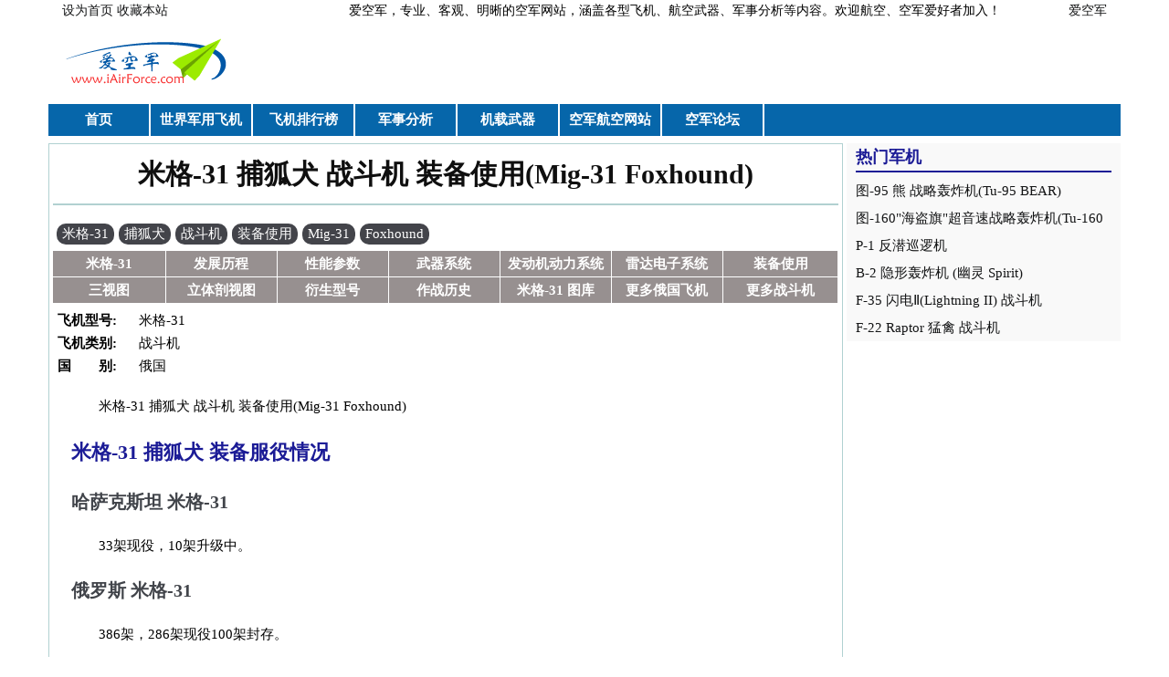

--- FILE ---
content_type: text/html; charset=utf-8
request_url: http://www.iairforce.com/Mig-31/Operator
body_size: 8159
content:
<!DOCTYPE html PUBLIC "-//W3C//DTD XHTML+RDFa 1.0//EN"
  "http://www.w3.org/MarkUp/DTD/xhtml-rdfa-1.dtd">
<html xmlns="http://www.w3.org/1999/xhtml" xml:lang="zh-hans" version="XHTML+RDFa 1.0" dir="ltr"
  xmlns:og="http://ogp.me/ns#"
  xmlns:content="http://purl.org/rss/1.0/modules/content/"
  xmlns:dc="http://purl.org/dc/terms/"
  xmlns:foaf="http://xmlns.com/foaf/0.1/"
  xmlns:rdfs="http://www.w3.org/2000/01/rdf-schema#"
  xmlns:sioc="http://rdfs.org/sioc/ns#"
  xmlns:sioct="http://rdfs.org/sioc/types#"
  xmlns:skos="http://www.w3.org/2004/02/skos/core#"
  xmlns:xsd="http://www.w3.org/2001/XMLSchema#">

<head profile="http://www.w3.org/1999/xhtml/vocab">
  <meta http-equiv="Content-Type" content="text/html; charset=utf-8" />
<link rel="shortcut icon" href="http://www.iairforce.com/sites/webfiles/favicon_0.ico" type="image/vnd.microsoft.icon" />
<meta name="description" content="米格-31 捕狐犬 战斗机 装备使用(Mig-31 Foxhound) 米格-31 捕狐犬 装备服役情况 哈萨克斯坦 米格-31 33架现役，10架升级中。 俄罗斯 米格-31 386架，286架现役100架封存。 米格-31 事故与坠毁 2011年9月6日 俄罗斯空军一架米格-31战斗机当天在彼尔姆边疆区坠毁，两名飞行员遇难。这架战斗机在执行例行飞行任务时，在距“大萨维诺”机场11公里处从雷达屏幕上消失。7时34分，进行搜救的米-8直升机在距彼尔姆边疆区“布科雷”镇东南600公里处发现了坠毁的飞机。搜救小组已赶到坠机现场，并确认两名飞行员罹难。初步信息显示，坠毁飞机没有造成地面人员伤亡和财产损失。他同时表示，当时战斗机并没有携带武器弹药。 米格-31 捕狐犬 战斗机 装备使用(Mig-31 Foxhound) 米格-31, 捕狐犬, 战斗机," />
<meta name="abstract" content="米格-31 捕狐犬 战斗机 装备使用(Mig-31 Foxhound) 米格-31 捕狐犬 装备服役情况 哈萨克斯坦 米格-31 33架现役，10架升级中。 俄罗斯 米格-31 386架，286架现役100架封存。 米格-31 事故与坠毁 2011年9月6日 俄罗斯空军一架米格-31战斗机当天在彼尔姆边疆区坠毁，两名飞行员遇难。这架战斗机在执行例行飞行任务时，在距“大萨维诺”机场11公里处从雷达屏幕上消失。7时34分，进行搜救的米-8直升机在距彼尔姆边疆区“布科雷”镇东南600公里处发现了坠毁的飞机。搜救小组已赶到坠机现场，并确认两名飞行员罹难。初步信息显示，坠毁飞机没有造成地面人员伤亡和财产损失。他同时表示，当时战斗机并没有携带武器弹药。 米格-31 捕狐犬 战斗机 装备使用(Mig-31 Foxhound)" />
<meta name="keywords" content="米格-31, 捕狐犬, 战斗机, 装备使用, Mig-31, Foxhound 米格-31 捕狐犬 战斗机 装备使用(Mig-31 Foxhound) 米格-31 捕狐犬 战斗机 装备使用(Mig-31 Foxhound) 米格-31 捕狐犬 装备服役情况 哈萨克斯坦 米格-31 33架现役，10架升级中。 俄罗斯 米格-31 386架，286架现役100架封存。 米格-31 事故与坠毁 2011年9月6日 俄罗斯空军一架米格-31战斗机当天在彼尔姆边疆区坠毁，两名飞行员遇难。这架战斗机在执行例行飞行任务时，在距“大萨维诺”机场11公里处从雷达屏幕上消失。7时34分，进行搜救的米-8直升机在距彼尔姆边疆区“布科雷”镇东南600公里处发现了坠毁的飞机。搜救小组已赶到坠机现场，并确认两名飞行员罹难。初步信息显示，坠毁飞机没有造成地面人员伤亡和财产损失。他同时表示，当时战斗机并没有携带武器弹药。" />
<meta name="generator" content="Drupal 7 (http://drupal.org)" />
<link rel="canonical" href="http://www.iairforce.com/mig-31/operator" />
<link rel="shortlink" href="http://www.iairforce.com/node/2402" />
<meta property="og:site_name" content="爱空军 iAirForce" />
<meta property="og:type" content="article" />
<meta property="og:url" content="http://www.iairforce.com/mig-31/operator" />
<meta property="og:title" content="米格-31 捕狐犬 战斗机 装备使用(Mig-31 Foxhound)" />
<meta property="og:description" content="米格-31 捕狐犬 战斗机 装备使用(Mig-31 Foxhound) 米格-31 捕狐犬 装备服役情况 哈萨克斯坦 米格-31 33架现役，10架升级中。 俄罗斯 米格-31 386架，286架现役100架封存。 米格-31 事故与坠毁 2011年9月6日 俄罗斯空军一架米格-31战斗机当天在彼尔姆边疆区坠毁，两名飞行员遇难。这架战斗机在执行例行飞行任务时，在距“大萨维诺”机场11公里处从雷达屏幕上消失。7时34分，进行搜救的米-8直升机在距彼尔姆边疆区“布科雷”镇东南600公里处发现了坠毁的飞机。搜救小组已赶到坠机现场，并确认两名飞行员罹难。初步信息显示，坠毁飞机没有造成地面人员伤亡和财产损失。他同时表示，当时战斗机并没有携带武器弹药。米格-31 捕狐犬 战斗机 装备使用(Mig-31 Foxhound)" />
  <title>米格-31 捕狐犬 战斗机 装备使用(Mig-31 Foxhound) - 爱空军 iAirForce</title>
  <link type="text/css" rel="stylesheet" href="http://www.iairforce.com/sites/webfiles/css/css_xE-rWrJf-fncB6ztZfd2huxqgxu4WO-qwma6Xer30m4.css" media="all" />
<link type="text/css" rel="stylesheet" href="http://www.iairforce.com/sites/webfiles/css/css_IbB_KC4dSCXxs7MxsD6C4Fs9qcawXR6E7mozggh-8Y8.css" media="all" />
<link type="text/css" rel="stylesheet" href="http://www.iairforce.com/sites/webfiles/css/css_DmB_VMZt2TYYJ73vRDCQLP0wX7qv0-D-1VMyG87y4AE.css" media="all" />
<link type="text/css" rel="stylesheet" href="http://www.iairforce.com/sites/webfiles/css/css_9aKN2A_yXhxQQzICNdsiDXScDpV4Gc-YDLDL7K3sid8.css" media="all" />
  <script type="text/javascript" src="http://www.iairforce.com/sites/webfiles/js/js_YD9ro0PAqY25gGWrTki6TjRUG8TdokmmxjfqpNNfzVU.js"></script>
<script type="text/javascript" src="http://www.iairforce.com/sites/webfiles/js/js_zKC6wsxqjoRmTKNdDVcmdLOnhkAoI9AtNnnpDlsd9MQ.js"></script>
<script type="text/javascript" src="http://www.iairforce.com/sites/webfiles/js/js_oZskvt41fp5ljBry1tN7Ai0PeGsBF4pKgQ0jyxP86TA.js"></script>
<script type="text/javascript">
<!--//--><![CDATA[//><!--
var delay = "4000"
//--><!]]>
</script>
<script type="text/javascript">
<!--//--><![CDATA[//><!--
var animation_speed = "600"
//--><!]]>
</script>
<script type="text/javascript">
<!--//--><![CDATA[//><!--
var caption_animation_speed  = "600"
//--><!]]>
</script>
<script type="text/javascript" src="http://www.iairforce.com/sites/webfiles/js/js_FnNPoTKqpVeemmTWocdlmTqzcsBvD1MKFmkFlAT7ABA.js"></script>
<script type="text/javascript">
<!--//--><![CDATA[//><!--
jQuery.extend(Drupal.settings, {"basePath":"\/","pathPrefix":"","setHasJsCookie":0,"ajaxPageState":{"theme":"corporate_blue","theme_token":"VqGJcP24mXjg9ZRqAfIqgCMDHRd9NGTTWZWbWJiySb8","js":{"misc\/jquery.js":1,"misc\/jquery-extend-3.4.0.js":1,"misc\/jquery-html-prefilter-3.5.0-backport.js":1,"misc\/jquery.once.js":1,"misc\/drupal.js":1,"sites\/all\/modules\/om_maximenu\/js\/om_maximenu.js":1,"public:\/\/languages\/zh-hans_iZ93Kv8TIctiKGjNaRhiNK8u9PnwA2TTcm6nBZ5kmHo.js":1,"0":1,"1":1,"2":1,"sites\/all\/themes\/corporate_blue\/js\/jquery.orbit.js":1,"sites\/all\/themes\/corporate_blue\/js\/app.js":1,"sites\/all\/themes\/corporate_blue\/js\/jquery.placeholder.min.js":1,"sites\/all\/themes\/corporate_blue\/js\/jquery.reveal.js":1,"sites\/all\/themes\/corporate_blue\/js\/jquery.tooltips.js":1,"sites\/all\/themes\/corporate_blue\/js\/modernizr.foundation.js":1,"sites\/all\/themes\/corporate_blue\/js\/menu.js":1,"sites\/all\/themes\/corporate_blue\/js\/mobilemenu.js":1,"sites\/all\/themes\/corporate_blue\/js\/modernizr.js":1,"sites\/all\/themes\/corporate_blue\/js\/script.js":1,"sites\/all\/themes\/corporate_blue\/js\/slide.js":1,"sites\/all\/themes\/corporate_blue\/js\/custom.js":1,"sites\/all\/themes\/corporate_blue\/js\/superfish.js":1,"sites\/all\/themes\/corporate_blue\/js\/jquery.mobilemenu.js":1,"sites\/all\/themes\/corporate_blue\/js\/iairforce.js":1},"css":{"modules\/system\/system.base.css":1,"modules\/system\/system.menus.css":1,"modules\/system\/system.messages.css":1,"modules\/system\/system.theme.css":1,"modules\/comment\/comment.css":1,"modules\/field\/theme\/field.css":1,"modules\/node\/node.css":1,"sites\/all\/modules\/om_maximenu\/css\/om_maximenu.css":1,"modules\/search\/search.css":1,"modules\/user\/user.css":1,"modules\/forum\/forum.css":1,"sites\/all\/modules\/views\/css\/views.css":1,"sites\/all\/modules\/ckeditor\/css\/ckeditor.css":1,"sites\/all\/modules\/ctools\/css\/ctools.css":1,"sites\/all\/modules\/om_maximenu\/skin\/iairforce\/iairforce.css":1,"sites\/all\/themes\/corporate_blue\/css\/960.css":1,"sites\/all\/themes\/corporate_blue\/css\/layout.css":1,"sites\/all\/themes\/corporate_blue\/css\/styles.css":1,"sites\/all\/themes\/corporate_blue\/css\/foundation.css":1,"sites\/all\/themes\/corporate_blue\/debug.css":1}}});
//--><!]]>
</script>
</head>
<body class="html not-front not-logged-in no-sidebars page-node page-node- page-node-2402 node-type-plane" >
  <div id="skip-link">
    <a href="#main-content" class="element-invisible element-focusable">跳转到主要内容</a>
  </div>
    <div id="wrapper" class="container-12">
	    <div class="cl " id="toptb">
	      		            <div class="region region-toptb">
    <div id="block-block-4" class="block block-block">

    
  <div class="content">
    <div class="z"><a href="javascript:void(0)" onclick="SetHome(this,window.location);">设为首页</a> <a href="javascript:void(0)" onclick="shoucang(document.title,window.location);">收藏本站</a></div>
<div class="y">爱空军，专业、客观、明晰的空军网站，涵盖各型飞机、航空武器、军事分析等内容。欢迎航空、空军爱好者加入！　　　　　 <a href="http://www.iairforce.com">爱空军</a></div>
  </div>
</div>
  </div>
	             	  </div>
      <div class="header">
      	
      	        <div class="grid-12">
          <div class="grid-4 alpha logo">
                              <a href="/" title="首页">
                    <img src="http://www.iairforce.com/sites/webfiles/Logo-20121230_0.png" alt="爱空军 iAirForce" />
                  </a>
                      </div>
        </div>
        <div class="grid-121">
        		            <div class="region region-headerad">
    <div id="block-block-7" class="block block-block">

    
  <div class="content">
    <script>
<!--//--><![CDATA[// ><!--

var _hmt = _hmt || [];
(function() {
  var hm = document.createElement("script");
  hm.src = "https://hm.baidu.com/hm.js?ee98c6b8f755ed7019ff62e730cfffed";
  var s = document.getElementsByTagName("script")[0]; 
  s.parentNode.insertBefore(hm, s);
})();

//--><!]]>
</script>  </div>
</div>
  </div>
	                </div>
      </div>
      
      <!--menu start-->
      <div class="grid-20  main_nav">
                    <div class="region region-primarynav">
    <div id="block-om-maximenu-om-maximenu-1" class="block block-om-maximenu">

    
  <div class="content">
     

  <div id="om-maximenu-mainmenu" class="om-maximenu om-maximenu-iairforce om-maximenu-block om-maximenu-row om-maximenu-block-down code-om-u1-1645379911">     
            

<div id="om-menu-mainmenu-ul-wrapper" class="om-menu-ul-wrapper">
  <ul id="om-menu-mainmenu" class="om-menu">
                  

   
  <li id="om-leaf-om-u1-1645379911-1" class="om-leaf first leaf--">   
    <a  class="om-link  link--" href="/">首页</a>      
 

      
  </li>
  
    
  

  
          
                  

   
  <li id="om-leaf-om-u1-1645379911-2" class="om-leaf leaf--">   
    <a  class="om-link  link--" target="_blank" href="/world-Military-aircraft">世界军用飞机</a>      
  <div class="om-maximenu-content om-maximenu-content-nofade closed">
    <div class="om-maximenu-top">
      <div class="om-maximenu-top-left"></div>
      <div class="om-maximenu-top-right"></div>
    </div><!-- /.om-maximenu-top --> 
    <div class="om-maximenu-middle">
      <div class="om-maximenu-middle-left">
        <div class="om-maximenu-middle-right">
           

<div class="block block-views block-views-id-view_militaryaircraft-block first last">           
      <div class="content"><div class="view view-view-militaryaircraft view-id-view_militaryaircraft view-display-id-block viewmilitaryaircraft view-dom-id-63b8e52008d4f54b71724fb53908a7d9">
        
  
  
      <div class="view-content">
        <div class="views-row views-row-1 views-row-odd views-row-first">
      
  <div class="views-field views-field-field-b-model">        <div class="field-content"><a href="/A-10">A-10</a></div>  </div>  </div>
  <div class="views-row views-row-2 views-row-even">
      
  <div class="views-field views-field-field-b-model">        <div class="field-content"><a href="/AH-64">AH-64</a></div>  </div>  </div>
  <div class="views-row views-row-3 views-row-odd">
      
  <div class="views-field views-field-field-b-model">        <div class="field-content"><a href="/B-1">B-1</a></div>  </div>  </div>
  <div class="views-row views-row-4 views-row-even">
      
  <div class="views-field views-field-field-b-model">        <div class="field-content"><a href="/B-2">B-2</a></div>  </div>  </div>
  <div class="views-row views-row-5 views-row-odd">
      
  <div class="views-field views-field-field-b-model">        <div class="field-content"><a href="/B-52">B-52</a></div>  </div>  </div>
  <div class="views-row views-row-6 views-row-even">
      
  <div class="views-field views-field-field-b-model">        <div class="field-content"><a href="/C-17">C-17</a></div>  </div>  </div>
  <div class="views-row views-row-7 views-row-odd">
      
  <div class="views-field views-field-field-b-model">        <div class="field-content"><a href="/F-111">F-111</a></div>  </div>  </div>
  <div class="views-row views-row-8 views-row-even">
      
  <div class="views-field views-field-field-b-model">        <div class="field-content"><a href="/F-117">F-117</a></div>  </div>  </div>
  <div class="views-row views-row-9 views-row-odd">
      
  <div class="views-field views-field-field-b-model">        <div class="field-content"><a href="/F-14">F-14</a></div>  </div>  </div>
  <div class="views-row views-row-10 views-row-even">
      
  <div class="views-field views-field-field-b-model">        <div class="field-content"><a href="/F-15">F-15</a></div>  </div>  </div>
  <div class="views-row views-row-11 views-row-odd">
      
  <div class="views-field views-field-field-b-model">        <div class="field-content"><a href="/F-15E">F-15E</a></div>  </div>  </div>
  <div class="views-row views-row-12 views-row-even">
      
  <div class="views-field views-field-field-b-model">        <div class="field-content"><a href="/F-16">F-16</a></div>  </div>  </div>
  <div class="views-row views-row-13 views-row-odd">
      
  <div class="views-field views-field-field-b-model">        <div class="field-content"><a href="/F-18">F-18</a></div>  </div>  </div>
  <div class="views-row views-row-14 views-row-even">
      
  <div class="views-field views-field-field-b-model">        <div class="field-content"><a href="/F-18EF">F-18E/F</a></div>  </div>  </div>
  <div class="views-row views-row-15 views-row-odd">
      
  <div class="views-field views-field-field-b-model">        <div class="field-content"><a href="/F-22">F-22</a></div>  </div>  </div>
  <div class="views-row views-row-16 views-row-even">
      
  <div class="views-field views-field-field-b-model">        <div class="field-content"><a href="/F-35">F-35</a></div>  </div>  </div>
  <div class="views-row views-row-17 views-row-odd">
      
  <div class="views-field views-field-field-b-model">        <div class="field-content"><a href="/FC-1">枭龙</a></div>  </div>  </div>
  <div class="views-row views-row-18 views-row-even">
      
  <div class="views-field views-field-field-b-model">        <div class="field-content"><a href="/JAS-39">鹰狮</a></div>  </div>  </div>
  <div class="views-row views-row-19 views-row-odd">
      
  <div class="views-field views-field-field-b-model">        <div class="field-content"><a href="/L-15">L-15</a></div>  </div>  </div>
  <div class="views-row views-row-20 views-row-even">
      
  <div class="views-field views-field-field-b-model">        <div class="field-content"><a href="/P-1">P-1</a></div>  </div>  </div>
  <div class="views-row views-row-21 views-row-odd">
      
  <div class="views-field views-field-field-b-model">        <div class="field-content"><a href="/P-8">P-8</a></div>  </div>  </div>
  <div class="views-row views-row-22 views-row-even">
      
  <div class="views-field views-field-field-b-model">        <div class="field-content"><a href="/RQ-4">RQ-4全球鹰</a></div>  </div>  </div>
  <div class="views-row views-row-23 views-row-odd">
      
  <div class="views-field views-field-field-b-model">        <div class="field-content"><a href="/SR-71">SR-71</a></div>  </div>  </div>
  <div class="views-row views-row-24 views-row-even">
      
  <div class="views-field views-field-field-b-model">        <div class="field-content"><a href="/T-50">T-50</a></div>  </div>  </div>
  <div class="views-row views-row-25 views-row-odd">
      
  <div class="views-field views-field-field-b-model">        <div class="field-content"><a href="/V-22">V-22</a></div>  </div>  </div>
  <div class="views-row views-row-26 views-row-even">
      
  <div class="views-field views-field-field-b-model">        <div class="field-content"><a href="/Typhoon">台风</a></div>  </div>  </div>
  <div class="views-row views-row-27 views-row-odd">
      
  <div class="views-field views-field-field-b-model">        <div class="field-content"><a href="/Tu-160">图-160</a></div>  </div>  </div>
  <div class="views-row views-row-28 views-row-even">
      
  <div class="views-field views-field-field-b-model">        <div class="field-content"><a href="/Tu-95">图-95</a></div>  </div>  </div>
  <div class="views-row views-row-29 views-row-odd">
      
  <div class="views-field views-field-field-b-model">        <div class="field-content"><a href="/Mirage2000">幻影2000</a></div>  </div>  </div>
  <div class="views-row views-row-30 views-row-even">
      
  <div class="views-field views-field-field-b-model">        <div class="field-content"><a href="/J-10">歼-10</a></div>  </div>  </div>
  <div class="views-row views-row-31 views-row-odd">
      
  <div class="views-field views-field-field-b-model">        <div class="field-content"><a href="/J-11">歼-11</a></div>  </div>  </div>
  <div class="views-row views-row-32 views-row-even">
      
  <div class="views-field views-field-field-b-model">        <div class="field-content"><a href="/J-20">歼-20</a></div>  </div>  </div>
  <div class="views-row views-row-33 views-row-odd">
      
  <div class="views-field views-field-field-b-model">        <div class="field-content"><a href="/J-31">歼-31</a></div>  </div>  </div>
  <div class="views-row views-row-34 views-row-even">
      
  <div class="views-field views-field-field-b-model">        <div class="field-content"><a href="/JH-7">歼轰-7</a></div>  </div>  </div>
  <div class="views-row views-row-35 views-row-odd">
      
  <div class="views-field views-field-field-b-model">        <div class="field-content"><a href="/Tornado">狂风</a></div>  </div>  </div>
  <div class="views-row views-row-36 views-row-even">
      
  <div class="views-field views-field-field-b-model">        <div class="field-content"><a href="/Mig-29">米格-29</a></div>  </div>  </div>
  <div class="views-row views-row-37 views-row-odd">
      
  <div class="views-field views-field-field-b-model">        <div class="field-content"><a href="/Mig-31">米格-31</a></div>  </div>  </div>
  <div class="views-row views-row-38 views-row-even">
      
  <div class="views-field views-field-field-b-model">        <div class="field-content"><a href="/Su-27">苏-27</a></div>  </div>  </div>
  <div class="views-row views-row-39 views-row-odd">
      
  <div class="views-field views-field-field-b-model">        <div class="field-content"><a href="/Su-30">苏-30</a></div>  </div>  </div>
  <div class="views-row views-row-40 views-row-even">
      
  <div class="views-field views-field-field-b-model">        <div class="field-content"><a href="/Su-35">苏-35</a></div>  </div>  </div>
  <div class="views-row views-row-41 views-row-odd">
      
  <div class="views-field views-field-field-b-model">        <div class="field-content"><a href="/H-6">轰-6</a></div>  </div>  </div>
  <div class="views-row views-row-42 views-row-even">
      
  <div class="views-field views-field-field-b-model">        <div class="field-content"><a href="/Y-20">运-20</a></div>  </div>  </div>
  <div class="views-row views-row-43 views-row-odd views-row-last">
      
  <div class="views-field views-field-field-b-model">        <div class="field-content"><a href="/Rafale">阵风</a></div>  </div>  </div>
    </div>
  
  
  
  
  
  
</div></div>
  </div><!-- /.block -->





          <div class="om-clearfix"></div>
        </div><!-- /.om-maximenu-middle-right --> 
      </div><!-- /.om-maximenu-middle-left --> 
    </div><!-- /.om-maximenu-middle --> 
    <div class="om-maximenu-bottom">
      <div class="om-maximenu-bottom-left"></div>
      <div class="om-maximenu-bottom-right"></div>
    </div><!-- /.om-maximenu-bottom -->  
    <div class="om-maximenu-arrow"></div>
    <div class="om-maximenu-open">
      <input type="checkbox" value="" />
      Stay    </div><!-- /.om-maximenu-open -->  
  </div><!-- /.om-maximenu-content -->  
 

      
  </li>
  
    
  

  
          
                  

   
  <li id="om-leaf-om-u1-1645379911-3" class="om-leaf leaf--">   
    <a  class="om-link  link--" target="_blank" href="/Top10">飞机排行榜</a>      
  <div class="om-maximenu-content om-maximenu-content-nofade closed">
    <div class="om-maximenu-top">
      <div class="om-maximenu-top-left"></div>
      <div class="om-maximenu-top-right"></div>
    </div><!-- /.om-maximenu-top --> 
    <div class="om-maximenu-middle">
      <div class="om-maximenu-middle-left">
        <div class="om-maximenu-middle-right">
           

<div class="block block-views block-views-id-top10-block first last">           
      <div class="content"><div class="view view-top10 view-id-top10 view-display-id-block viewtop10 view-dom-id-dfb8dff0ca770400f2c361fa387714f8">
        
  
  
      <div class="view-content">
        <h3>战斗机</h3>
<ol>
		  <li>
	  	<div class="views-row views-row-1 views-row-odd views-row-first listcontent">
	     	  
  <div class="views-field views-field-field-b-model">        <div class="field-content"><a href="/F-22" target="_blank">F-22</a></div>  </div>	  	</div>
	  </li>
		  <li>
	  	<div class="views-row views-row-2 views-row-even listcontent">
	     	  
  <div class="views-field views-field-field-b-model">        <div class="field-content"><a href="/F-35" target="_blank">F-35</a></div>  </div>	  	</div>
	  </li>
		  <li>
	  	<div class="views-row views-row-3 views-row-odd listcontent">
	     	  
  <div class="views-field views-field-field-b-model">        <div class="field-content"><a href="/Typhoon" target="_blank">台风</a></div>  </div>	  	</div>
	  </li>
		  <li>
	  	<div class="views-row views-row-4 views-row-even listcontent">
	     	  
  <div class="views-field views-field-field-b-model">        <div class="field-content"><a href="/Rafale" target="_blank">阵风</a></div>  </div>	  	</div>
	  </li>
		  <li>
	  	<div class="views-row views-row-5 views-row-odd listcontent">
	     	  
  <div class="views-field views-field-field-b-model">        <div class="field-content"><a href="/F-18EF" target="_blank">F-18E/F</a></div>  </div>	  	</div>
	  </li>
		  <li>
	  	<div class="views-row views-row-6 views-row-even listcontent">
	     	  
  <div class="views-field views-field-field-b-model">        <div class="field-content"><a href="/Su-35" target="_blank">苏-35</a></div>  </div>	  	</div>
	  </li>
		  <li>
	  	<div class="views-row views-row-7 views-row-odd listcontent">
	     	  
  <div class="views-field views-field-field-b-model">        <div class="field-content"><a href="/F-15E" target="_blank">F-15E</a></div>  </div>	  	</div>
	  </li>
		  <li>
	  	<div class="views-row views-row-8 views-row-even listcontent">
	     	  
  <div class="views-field views-field-field-b-model">        <div class="field-content"><a href="/F-15" target="_blank">F-15</a></div>  </div>	  	</div>
	  </li>
		  <li>
	  	<div class="views-row views-row-9 views-row-odd listcontent">
	     	  
  <div class="views-field views-field-field-b-model">        <div class="field-content"><a href="/JAS-39" target="_blank">鹰狮</a></div>  </div>	  	</div>
	  </li>
		  <li>
	  	<div class="views-row views-row-10 views-row-even views-row-last listcontent">
	     	  
  <div class="views-field views-field-field-b-model">        <div class="field-content"><a href="/F-16" target="_blank">F-16</a></div>  </div>	  	</div>
	  </li>
	</ol>
  <h3>轰炸机</h3>
<ol>
		  <li>
	  	<div class="views-row views-row-1 views-row-odd views-row-first listcontent">
	     	  
  <div class="views-field views-field-field-b-model">        <div class="field-content"><a href="/B-2" target="_blank">B-2</a></div>  </div>	  	</div>
	  </li>
		  <li>
	  	<div class="views-row views-row-2 views-row-even listcontent">
	     	  
  <div class="views-field views-field-field-b-model">        <div class="field-content"><a href="/B-1" target="_blank">B-1</a></div>  </div>	  	</div>
	  </li>
		  <li>
	  	<div class="views-row views-row-3 views-row-odd views-row-last listcontent">
	     	  
  <div class="views-field views-field-field-b-model">        <div class="field-content"><a href="/B-52" target="_blank">B-52</a></div>  </div>	  	</div>
	  </li>
	</ol>
    </div>
  
  
  
  
  
  
</div></div>
  </div><!-- /.block -->





          <div class="om-clearfix"></div>
        </div><!-- /.om-maximenu-middle-right --> 
      </div><!-- /.om-maximenu-middle-left --> 
    </div><!-- /.om-maximenu-middle --> 
    <div class="om-maximenu-bottom">
      <div class="om-maximenu-bottom-left"></div>
      <div class="om-maximenu-bottom-right"></div>
    </div><!-- /.om-maximenu-bottom -->  
    <div class="om-maximenu-arrow"></div>
    <div class="om-maximenu-open">
      <input type="checkbox" value="" />
      Stay    </div><!-- /.om-maximenu-open -->  
  </div><!-- /.om-maximenu-content -->  
 

      
  </li>
  
    
  

  
          
                  

   
  <li id="om-leaf-om-u1-1645379911-4" class="om-leaf leaf--">   
    <a  class="om-link  link--" target="_blank" href="/ma">军事分析</a>      
 

      
  </li>
  
    
  

  
          
                  

   
  <li id="om-leaf-om-u1-1645379911-5" class="om-leaf leaf--">   
    <a  class="om-link  link--" target="_blank" href="/armaments">机载武器</a>      
 

      
  </li>
  
    
  

  
          
                  

   
  <li id="om-leaf-om-u1-1645379911-6" class="om-leaf leaf--">   
    <a  class="om-link  link--" target="_blank" href="/site">空军航空网站</a>      
 

      
  </li>
  
    
  

  
          
                  

   
  <li id="om-leaf-om-u1-1645379911-7" class="om-leaf last leaf--">   
    <a  class="om-link  link--" target="_blank" href="/forum">空军论坛</a>      
 

      
  </li>
  
    
  

  
          
      </ul><!-- /.om-menu -->    
</div><!-- /.om-menu-ul-wrapper -->   



      </div><!-- /#om-maximenu-[menu name] -->   


  </div>
</div>
  </div>
              </div>
      <!--menu end-->
      
      
      <div id="content_section" class="grid-30">
      	<!--left col-->
      	<div class="grid-31  ">
      		  				      <div id="breadcrumb"><h2 class="element-invisible">你在这里</h2><div class="breadcrumb"><a href="/">首页</a></div></div>
				    	        <div class=" region-content gridcontent">
	        	            	          		          	    		      <div class="region region-content">
    <div id="block-system-main" class="block block-system">

    
  <div class="content">
    
		<div id="node-2402" class="node node-plane node-promoted region-content alpha clearfix" about="/mig-31/operator" typeof="sioc:Item foaf:Document">
            
        <div class="article_titleinner"><h1><a href="/mig-31/operator">米格-31 捕狐犬 战斗机 装备使用(Mig-31 Foxhound)</a></h1></div>
 
      <span property="dc:title" content="米格-31 捕狐犬 战斗机 装备使用(Mig-31 Foxhound)" class="rdf-meta element-hidden"></span><span property="sioc:num_replies" content="0" datatype="xsd:integer" class="rdf-meta element-hidden"></span>

      <div class="clearfix"">
      
      <!--top tags start-->
      		      <div class="post-tags">
		        <div class="field field-name-field-tags field-type-taxonomy-term-reference field-label-above"><div class="field-label">标签:&nbsp;</div><div class="field-items"><div class="field-item even"><a href="/term/%E7%B1%B3%E6%A0%BC-31" typeof="skos:Concept" property="rdfs:label skos:prefLabel" datatype="">米格-31</a></div><div class="field-item odd"><a href="/term/%E6%8D%95%E7%8B%90%E7%8A%AC" typeof="skos:Concept" property="rdfs:label skos:prefLabel" datatype="">捕狐犬</a></div><div class="field-item even"><a href="/term/%E6%88%98%E6%96%97%E6%9C%BA" typeof="skos:Concept" property="rdfs:label skos:prefLabel" datatype="">战斗机</a></div><div class="field-item odd"><a href="/term/%E8%A3%85%E5%A4%87%E4%BD%BF%E7%94%A8" typeof="skos:Concept" property="rdfs:label skos:prefLabel" datatype="">装备使用</a></div><div class="field-item even"><a href="/term/mig-31" typeof="skos:Concept" property="rdfs:label skos:prefLabel" datatype="">Mig-31</a></div><div class="field-item odd"><a href="/term/foxhound" typeof="skos:Concept" property="rdfs:label skos:prefLabel" datatype="">Foxhound</a></div></div></div>		      </div>
		  		  <!--top tags end-->
		  <div class="PlaneAnchorMenu clearfix">
				<ul>
					<li class="firstmenu"><a class="planeanchormenu-link" href="http://www.iairforce.com/Mig-31">米格-31</a></li>
					<li><a class="planeanchormenu-link" href="http://www.iairforce.com/Mig-31/Development">发展历程</a></li>					
					<li><a class="planeanchormenu-link" href="http://www.iairforce.com/Mig-31/Specification">性能参数</a></li>
					<li><a class="planeanchormenu-link" href="http://www.iairforce.com/Mig-31/Armament">武器系统</a></li>
					<li><a class="planeanchormenu-link" href="http://www.iairforce.com/Mig-31/Engine">发动机动力系统</a></li>
					<li><a class="planeanchormenu-link" href="http://www.iairforce.com/Mig-31/Avionics">雷达电子系统</a></li>
					<li class="lastmenu"><a class="planeanchormenu-link" href="http://www.iairforce.com/Mig-31/Operator">装备使用</a></li>
					<li class="firstmenu"><a class="planeanchormenu-link" href="http://www.iairforce.com/Mig-31/3view">三视图</a></li>
					<li><a class="planeanchormenu-link" href="http://www.iairforce.com/Mig-31/cutaway">立体剖视图</a></li>
					<li><a class="planeanchormenu-link" href="http://www.iairforce.com/Mig-31/Variant">衍生型号</a></li>
					<li><a class="planeanchormenu-link" href="http://www.iairforce.com/Mig-31/OperationalHistory">作战历史</a></li>
					<li><a class="planeanchormenu-link" href="http://www.iairforce.com/Gallery/Mig-31">米格-31 图库</a></li>
					<li><a class="planeanchormenu-link" href="http://www.iairforce.com/Russia">更多俄国飞机</a></li>
					<li class="lastmenu"><a class="planeanchormenu-link" href="http://www.iairforce.com/Fighter">更多战斗机</a></li>
				</ul>
			</div>
		  
		  
      <div class="field field-name-field-b-model field-type-list-text field-label-inline clearfix"><div class="field-label">飞机型号:&nbsp;</div><div class="field-items"><div class="field-item even">米格-31</div></div></div><div class="field field-name-field-b-role field-type-list-text field-label-inline clearfix"><div class="field-label">飞机类别:&nbsp;</div><div class="field-items"><div class="field-item even">战斗机</div></div></div><div class="field field-name-field-b-country field-type-list-text field-label-inline clearfix"><div class="field-label">国　　别:&nbsp;</div><div class="field-items"><div class="field-item even">俄国</div></div></div><div class="field field-name-body field-type-text-with-summary field-label-hidden"><div class="field-items"><div class="field-item even" property="content:encoded"><p>米格-31 捕狐犬 战斗机 装备使用(Mig-31 Foxhound)</p>
<h2>米格-31 捕狐犬 装备服役情况</h2>
<h3>哈萨克斯坦 米格-31</h3>
<p>33架现役，10架升级中。</p>
<h3>俄罗斯 米格-31</h3>
<p>386架，286架现役100架封存。</p>
<h2>米格-31 事故与坠毁</h2>
<p>2011年9月6日 俄罗斯空军一架米格-31战斗机当天在彼尔姆边疆区坠毁，两名飞行员遇难。这架战斗机在执行例行飞行任务时，在距“大萨维诺”机场11公里处从雷达屏幕上消失。7时34分，进行搜救的米-8直升机在距彼尔姆边疆区“布科雷”镇东南600公里处发现了坠毁的飞机。搜救小组已赶到坠机现场，并确认两名飞行员罹难。初步信息显示，坠毁飞机没有造成地面人员伤亡和财产损失。他同时表示，当时战斗机并没有携带武器弹药。</p>
</div></div></div>              <!-- Baidu Button BEGIN -->
<div id="bdshare" class="bdshare_t bds_tools get-codes-bdshare">
<span class="bds_more">分享到：</span>
<a class="bds_tsina">新浪微博</a>
<a class="bds_qzone">QQ空间</a>
<a class="bds_tqq">腾讯微博</a>
<a class="bds_t163">网易微博</a>
<a class="bds_tsohu">搜狐微博</a>
<a class="bds_renren">人人网</a>
<a class="bds_kaixin001">开心网</a>
<a class="bds_hi">百度空间</a>
<a class="bds_tieba">百度贴吧</a>
<a class="bds_douban">豆瓣网</a>
<a class="shareCount"></a>
</div>
<script type="text/javascript" id="bdshare_js" data="type=tools&amp;uid=6708418" ></script>
<script type="text/javascript" id="bdshell_js"></script>
<script type="text/javascript">
document.getElementById("bdshell_js").src = "http://bdimg.share.baidu.com/static/js/shell_v2.js?cdnversion=" + Math.ceil(new Date()/3600000);
</script>
<!-- Baidu Button END -->
   		 <div class="PlaneAnchorMenu">
				<ul>
					<li class="firstmenu"><a class="planeanchormenu-link" href="http://www.iairforce.com/Mig-31">米格-31</a></li>
					<li><a class="planeanchormenu-link" href="http://www.iairforce.com/Mig-31/Development">发展历程</a></li>					
					<li><a class="planeanchormenu-link" href="http://www.iairforce.com/Mig-31/Specification">性能参数</a></li>
					<li><a class="planeanchormenu-link" href="http://www.iairforce.com/Mig-31/Armament">武器系统</a></li>
					<li><a class="planeanchormenu-link" href="http://www.iairforce.com/Mig-31/Engine">发动机动力系统</a></li>
					<li><a class="planeanchormenu-link" href="http://www.iairforce.com/Mig-31/Avionics">雷达电子系统</a></li>
					<li class="lastmenu"><a class="planeanchormenu-link" href="http://www.iairforce.com/Mig-31/Operator">装备使用</a></li>
					<li class="firstmenu"><a class="planeanchormenu-link" href="http://www.iairforce.com/Mig-31/3view">三视图</a></li>
					<li><a class="planeanchormenu-link" href="http://www.iairforce.com/Mig-31/cutaway">立体剖视图</a></li>
					<li><a class="planeanchormenu-link" href="http://www.iairforce.com/Mig-31/Variant">衍生型号</a></li>
					<li><a class="planeanchormenu-link" href="http://www.iairforce.com/Mig-31/OperationalHistory">作战历史</a></li>
					<li><a class="planeanchormenu-link" href="http://www.iairforce.com/Gallery/Mig-31">米格-31 图库</a></li>
					<li><a class="planeanchormenu-link" href="http://www.iairforce.com/Russia">更多俄国飞机</a></li>
					<li class="lastmenu"><a class="planeanchormenu-link" href="http://www.iairforce.com/Fighter">更多战斗机</a></li>
				</ul>
			</div>
        <div class="post-tags">
        <div class="field field-name-field-tags field-type-taxonomy-term-reference field-label-above"><div class="field-label">标签:&nbsp;</div><div class="field-items"><div class="field-item even"><a href="/term/%E7%B1%B3%E6%A0%BC-31" typeof="skos:Concept" property="rdfs:label skos:prefLabel" datatype="">米格-31</a></div><div class="field-item odd"><a href="/term/%E6%8D%95%E7%8B%90%E7%8A%AC" typeof="skos:Concept" property="rdfs:label skos:prefLabel" datatype="">捕狐犬</a></div><div class="field-item even"><a href="/term/%E6%88%98%E6%96%97%E6%9C%BA" typeof="skos:Concept" property="rdfs:label skos:prefLabel" datatype="">战斗机</a></div><div class="field-item odd"><a href="/term/%E8%A3%85%E5%A4%87%E4%BD%BF%E7%94%A8" typeof="skos:Concept" property="rdfs:label skos:prefLabel" datatype="">装备使用</a></div><div class="field-item even"><a href="/term/mig-31" typeof="skos:Concept" property="rdfs:label skos:prefLabel" datatype="">Mig-31</a></div><div class="field-item odd"><a href="/term/foxhound" typeof="skos:Concept" property="rdfs:label skos:prefLabel" datatype="">Foxhound</a></div></div></div>      </div>
    
  
</div>
</div>
		
	
	

  </div>
</div>
  </div>
	    			  
	        </div>
	        <!--Similarcontent Start-->  
	      	<div class=" region-content gridcontent simcont">
	        	            	  <div class="region region-similarcontent">
    <div id="block-views-similar-entries-block" class="block block-views">

    
  <div class="content">
    <div class="view view-Similar-Entries view-id-Similar Entries view-display-id-block airforcenewscss view-dom-id-d46a2820086baa0733b0037e170b735e">
        
  
  
      <div class="view-content">
      <table class="views-view-grid cols-3">
  
  <tbody>
          <tr >
                  <td  class="contentnews">
              
  <div class="views-field views-field-title">        <span class="field-content"><a href="/gallery/mig-31" target="_blank">米格-31 捕狐犬 战斗机 图片库(Mig-31 Foxhound)</a></span>  </div>          </td>
                  <td  class="contentnews">
              
  <div class="views-field views-field-title">        <span class="field-content"><a href="/mig-31/operationalhistory" target="_blank">米格-31 捕狐犬 战斗机 作战历史(Mig-31 Foxhound)</a></span>  </div>          </td>
                  <td  class="contentnews">
              
  <div class="views-field views-field-title">        <span class="field-content"><a href="/mig-31" target="_blank">米格-31 捕狐犬 战斗机(Mig-31 Foxhound)</a></span>  </div>          </td>
              </tr>
          <tr >
                  <td  class="contentnews">
              
  <div class="views-field views-field-title">        <span class="field-content"><a href="/mig-31/variant" target="_blank">米格-31 捕狐犬 战斗机 衍生型号(Mig-31 Foxhound)</a></span>  </div>          </td>
                  <td  class="contentnews">
              
  <div class="views-field views-field-title">        <span class="field-content"><a href="/mig-31/avionics" target="_blank">米格-31 捕狐犬 战斗机 雷达电子系统(Mig-31 Foxhound)</a></span>  </div>          </td>
                  <td  class="contentnews">
              
  <div class="views-field views-field-title">        <span class="field-content"><a href="/mig-31/armament" target="_blank">米格-31 捕狐犬 战斗机 武器系统(Mig-31 Foxhound)</a></span>  </div>          </td>
              </tr>
          <tr >
                  <td  class="contentnews">
              
  <div class="views-field views-field-title">        <span class="field-content"><a href="/mig-31/engine" target="_blank">米格-31 捕狐犬 战斗机 D30-F6 发动机 (Mig-31 Foxhound)</a></span>  </div>          </td>
                  <td  class="contentnews">
              
  <div class="views-field views-field-title">        <span class="field-content"><a href="/mig-31/3view" target="_blank">米格-31 捕狐犬 战斗机 三视图(Mig-31 Foxhound)</a></span>  </div>          </td>
                  <td  class="contentnews">
              
  <div class="views-field views-field-title">        <span class="field-content"><a href="/mig-31/cutaway" target="_blank">米格-31 捕狐犬 战斗机 立体剖视图(Mig-31 Foxhound)</a></span>  </div>          </td>
              </tr>
      </tbody>
</table>
    </div>
  
  
  
  
  
  
</div>  </div>
</div>
  </div>
          	          </div>
        	<!--Similarcontent End-->
	      </div>
	      
	      <!--right col-->
      	<div class="grid-32 ">
      		<!--
      		<div class="searchblocktitle"><h2>搜索更多飞机</h2>
		      </div>
      		<div class="searchblock">
	      				      </div>
		      <div class="rightadtitle"><h2>精彩飞机图片</h2>
		      </div>
		      -->
		      <div class="rightad">
		        		            <div class="region region-rightadfirst">
    <div id="block-views-hotaircraft-block" class="block block-views">

    <h2>热门军机</h2>
  
  <div class="content">
    <div class="view view-hotaircraft view-id-hotaircraft view-display-id-block view-dom-id-c656a61d01e90e73411f5a618bfc055a">
        
  
  
      <div class="view-content">
        <div class="views-row views-row-1 views-row-odd views-row-first">
      
  <div class="views-field views-field-title">        <span class="field-content"><a href="/tu-95">图-95 熊 战略轰炸机(Tu-95 BEAR)</a></span>  </div>  </div>
  <div class="views-row views-row-2 views-row-even">
      
  <div class="views-field views-field-title">        <span class="field-content"><a href="/tu-160">图-160&quot;海盗旗&quot;超音速战略轰炸机(Tu-160 Blackjack)</a></span>  </div>  </div>
  <div class="views-row views-row-3 views-row-odd">
      
  <div class="views-field views-field-title">        <span class="field-content"><a href="/p-1">P-1 反潜巡逻机</a></span>  </div>  </div>
  <div class="views-row views-row-4 views-row-even">
      
  <div class="views-field views-field-title">        <span class="field-content"><a href="/b-2">B-2 隐形轰炸机 (幽灵 Spirit)</a></span>  </div>  </div>
  <div class="views-row views-row-5 views-row-odd">
      
  <div class="views-field views-field-title">        <span class="field-content"><a href="/f-35">F-35 闪电Ⅱ(Lightning II) 战斗机</a></span>  </div>  </div>
  <div class="views-row views-row-6 views-row-even views-row-last">
      
  <div class="views-field views-field-title">        <span class="field-content"><a href="/f-22">F-22 Raptor 猛禽 战斗机</a></span>  </div>  </div>
    </div>
  
  
  
  
  
  
</div>  </div>
</div>
<div id="block-block-1" class="block block-block">

    
  <div class="content">
    <p><script charset="utf-8" type="text/javascript" src="http://ws.assoc-amazon.cn/widgets/q?ServiceVersion=20070822&amp;MarketPlace=CN&amp;ID=V20070822/CN/moon9wind-23/8002/219e8f6c-b0f6-4eda-8b2f-65bb97403453">
<!--//--><![CDATA[// ><!--
 
//--><!]]>
</script></p><p></p><noscript><a href="http://ws.assoc-amazon.cn/widgets/q?ServiceVersion=20070822&amp;MarketPlace=CN&amp;ID=V20070822%2FCN%2Fmoon9wind-23%2F8002%2F219e8f6c-b0f6-4eda-8b2f-65bb97403453&amp;Operation=NoScript">Amazon.cn Widgets</a></noscript>
<script type="text/javascript">
<!--//--><![CDATA[// ><!--

     document.write('<a style="display:none!important" id="tanx-a-mm_43373381_4036957_13290145">');
     tanx_s = document.createElement("script");
     tanx_s.type = "text/javascript";
     tanx_s.charset = "gbk";
     tanx_s.id = "tanx-s-mm_43373381_4036957_13290145";
     tanx_s.async = true;
     tanx_s.src = "http://p.tanx.com/ex?i=mm_43373381_4036957_13290145";
     tanx_h = document.getElementsByTagName("head")[0];
     if(tanx_h)tanx_h.insertBefore(tanx_s,tanx_h.firstChild);

//--><!]]>
</script>  </div>
</div>
  </div>
		        		      </div>      
      </div>
      <div class="grid-66 footer_top">
        <div id="footer" align="center">
				  <div style="padding-bottom:6px;"><a href="http://www.iAirForce.com">爱空军简介</a> ┊ <a href="http://www.iairforce.com">About iAirForce</a> ┊ <a href="mailto:iAirForce@163.com">联系我们</a> ┊ <a href="mailto:iAirForce@163.com">数据纠错</a> ┊ <a href="mailto:iAirForce@163.com">投稿</a></div>
				  <p class="eng">Copyright  2013  iAirForce , All Rights Reserved</p><script>
var _hmt = _hmt || [];
(function() {
  var hm = document.createElement("script");
  hm.src = "https://hm.baidu.com/hm.js?ee98c6b8f755ed7019ff62e730cfffed";
  var s = document.getElementsByTagName("script")[0]; 
  s.parentNode.insertBefore(hm, s);
})();
</script>

				</div>
        <div class="grid-3">

        </div>
        <div class="grid-5">
   
        </div>
      </div>
      <div class="grid-12 footer_bottom">
         
      </div> 
    </div>

    <div style="display:block; right:355px;" class="back-to" id="toolBackTop">
				<a title="返回顶部" onclick="window.scrollTo(0,0);return false;" href="#top" class="back-top">返回顶部</a>
		</div>
  </body>
</html>


--- FILE ---
content_type: text/css
request_url: http://www.iairforce.com/sites/webfiles/css/css_DmB_VMZt2TYYJ73vRDCQLP0wX7qv0-D-1VMyG87y4AE.css
body_size: 922
content:
.ctools-locked{color:red;border:1px solid red;padding:1em;}.ctools-owns-lock{background:#ffffdd none repeat scroll 0 0;border:1px solid #f0c020;padding:1em;}a.ctools-ajaxing,input.ctools-ajaxing,button.ctools-ajaxing,select.ctools-ajaxing{padding-right:18px !important;background:url(/sites/all/modules/ctools/images/status-active.gif) right center no-repeat;}div.ctools-ajaxing{float:left;width:18px;background:url(/sites/all/modules/ctools/images/status-active.gif) center center no-repeat;}
.om-maximenu-iairforce ul{width:1174px;background:rgb(6,102,170);}.om-maximenu-iairforce  .om-maximenu-arrow{position:absolute;background:url(/sites/all/modules/om_maximenu/skin/iairforce/images/bubble1.png) 0 0 no-repeat;}.om-maximenu-iairforce  .om-maximenu-middle{background:none #fff;}.om-maximenu-iairforce  .om-maximenu-middle-right{padding:5px 20px;}.om-maximenu-iairforce .om-maximenu-block .om-maximenu-content{top:25px;padding:14px 0 0;}.om-maximenu-iairforce .om-maximenu-block .om-maximenu-content .om-maximenu-arrow{left:15px;width:40px;height:20px;background-position:0 -80px;}.om-maximenu-iairforce .om-maximenu-main-menu .om-maximenu-content{top:25px;padding:14px 0 0;}.om-maximenu-iairforce .om-maximenu-main-menu .om-maximenu-content .om-maximenu-arrow{top:0;left:15px;position:absolute;width:40px;height:20px;background-position:0 -80px;}.om-maximenu-iairforce .om-maximenu-block .om-maximenu-content{top:25px;padding:14px 0 0;}.om-maximenu-iairforce .om-maximenu-block .om-maximenu-content .om-maximenu-arrow{left:15px;position:absolute;width:40px;height:20px;background-position:0 -80px;}.om-maximenu-iairforce .om-maximenu-block.om-maximenu-block-down .om-maximenu-content .om-maximenu-arrow{top:0;}.om-maximenu-iairforce .om-maximenu-block.om-maximenu-block-up .om-maximenu-content .om-maximenu-arrow{bottom:-5px;background-position:0 -100px;}.om-maximenu-iairforce .om-maximenu-block.om-maximenu-block-right .om-maximenu-content .om-maximenu-arrow{top:40px;left:-29px;width:20px;height:40px;background-position:0 -120px;}.om-maximenu-iairforce .om-maximenu-block.om-maximenu-block-right .om-maximenu-content{padding:0;margin-left:20px;}.om-maximenu-iairforce .om-maximenu-block.om-maximenu-block-left .om-maximenu-content .om-maximenu-arrow{top:40px;right:-29px;left:auto;width:20px;height:40px;background-position:-20px -120px;}.om-maximenu-iairforce .om-maximenu-block.om-maximenu-block-left .om-maximenu-content{padding:0;margin-right:20px;}.om-maximenu-iairforce .om-maximenu-float.om-maximenu-row.om-maximenu-top .om-maximenu-content{top:25px;padding:14px 0 0;}.om-maximenu-iairforce .om-maximenu-float.om-maximenu-row.om-maximenu-top .om-maximenu-content .om-maximenu-arrow{top:0;width:40px;height:20px;background-position:0 -80px;}.om-maximenu-iairforce .om-maximenu-float.om-maximenu-row.om-maximenu-bottom .om-maximenu-content{bottom:25px;padding:0 0 5px;}.om-maximenu-iairforce .om-maximenu-float.om-maximenu-row.om-maximenu-bottom .om-maximenu-content .om-maximenu-arrow{bottom:0;width:40px;height:20px;background-position:0 -100px;}.om-maximenu-iairforce .om-maximenu-float.om-maximenu-middle .om-maximenu-content .om-maximenu-arrow{left:10px;}.om-maximenu-iairforce .om-maximenu-float.om-maximenu-left .om-maximenu-content .om-maximenu-arrow{left:10px;}.om-maximenu-iairforce .om-maximenu-float.om-maximenu-right .om-maximenu-content .om-maximenu-arrow{right:10px;}.om-maximenu-iairforce .om-maximenu-float.om-maximenu-column.om-maximenu-left .om-maximenu-content .om-maximenu-arrow{top:40px;left:-29px;right:auto;width:20px;height:40px;background-position:0 -120px;}.om-maximenu-iairforce .om-maximenu-float.om-maximenu-column.om-maximenu-left .om-maximenu-content{padding:0;margin-left:20px;}.om-maximenu-iairforce .om-maximenu-float.om-maximenu-column.om-maximenu-right .om-maximenu-content .om-maximenu-arrow{top:40px;right:-29px;left:auto;width:20px;height:40px;background-position:-20px -120px;}.om-maximenu-iairforce .om-maximenu-float.om-maximenu-column.om-maximenu-right .om-maximenu-content{padding:0;margin-right:20px;}.om-maximenu ul.om-menu{height:35px;}.om-maximenu ul.om-menu li a{width:80px;border-right:2px solid white;}.om-maximenu ul.om-menu li .active{background:rgb(1,135,231);border-right:2px solid white;}.om-maximenu ul.om-menu li a:hover{background:rgb(1,135,231);}.om-maximenu ul.om-menu li.om-leaf{height:35px;line-height:35px;}.om-maximenu ul.om-menu li.om-leaf .om-link{width:100px;height:35px;line-height:35px;text-align:center;color:white;font:bold 15px/35px "microsoft yahei";padding:0 5px;}.om-maximenu .om-maximenu-content{top:35px;border:1px rgb(11,119,196) solid;min-width:740px;_width:740px;}
